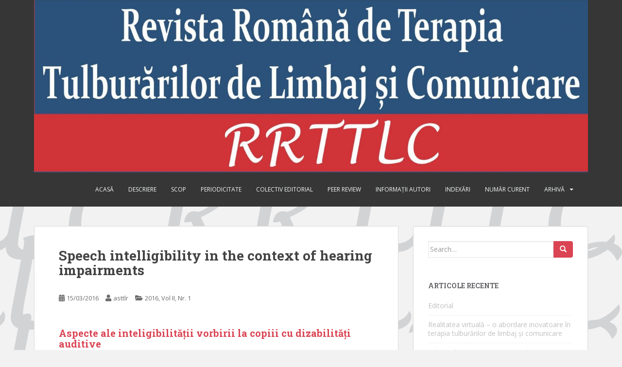

--- FILE ---
content_type: text/html; charset=UTF-8
request_url: https://www.rrttlc.ro/2016/03/15/317/
body_size: 7750
content:
<!doctype html>
<!--[if !IE]>
<html class="no-js non-ie" lang="ro-RO"> <![endif]-->
<!--[if IE 7 ]>
<html class="no-js ie7" lang="ro-RO"> <![endif]-->
<!--[if IE 8 ]>
<html class="no-js ie8" lang="ro-RO"> <![endif]-->
<!--[if IE 9 ]>
<html class="no-js ie9" lang="ro-RO"> <![endif]-->
<!--[if gt IE 9]><!-->
<html class="no-js" lang="ro-RO"> <!--<![endif]-->
<head>
<meta charset="UTF-8">
<meta name="viewport" content="width=device-width, initial-scale=1">
<meta name="theme-color" content="">
<link rel="profile" href="http://gmpg.org/xfn/11">

<title>Speech intelligibility in the context of hearing impairments &#8211; RRTTLC.RO</title>
<meta name='robots' content='max-image-preview:large' />
<link rel='dns-prefetch' href='//fonts.googleapis.com' />
<link rel='dns-prefetch' href='//s.w.org' />
<link rel="alternate" type="application/rss+xml" title="RRTTLC.RO &raquo; Flux" href="https://www.rrttlc.ro/feed/" />
<link rel="alternate" type="application/rss+xml" title="RRTTLC.RO &raquo; Flux comentarii" href="https://www.rrttlc.ro/comments/feed/" />
		<script type="text/javascript">
			window._wpemojiSettings = {"baseUrl":"https:\/\/s.w.org\/images\/core\/emoji\/13.1.0\/72x72\/","ext":".png","svgUrl":"https:\/\/s.w.org\/images\/core\/emoji\/13.1.0\/svg\/","svgExt":".svg","source":{"concatemoji":"https:\/\/www.rrttlc.ro\/wp-includes\/js\/wp-emoji-release.min.js?ver=5.8.12"}};
			!function(e,a,t){var n,r,o,i=a.createElement("canvas"),p=i.getContext&&i.getContext("2d");function s(e,t){var a=String.fromCharCode;p.clearRect(0,0,i.width,i.height),p.fillText(a.apply(this,e),0,0);e=i.toDataURL();return p.clearRect(0,0,i.width,i.height),p.fillText(a.apply(this,t),0,0),e===i.toDataURL()}function c(e){var t=a.createElement("script");t.src=e,t.defer=t.type="text/javascript",a.getElementsByTagName("head")[0].appendChild(t)}for(o=Array("flag","emoji"),t.supports={everything:!0,everythingExceptFlag:!0},r=0;r<o.length;r++)t.supports[o[r]]=function(e){if(!p||!p.fillText)return!1;switch(p.textBaseline="top",p.font="600 32px Arial",e){case"flag":return s([127987,65039,8205,9895,65039],[127987,65039,8203,9895,65039])?!1:!s([55356,56826,55356,56819],[55356,56826,8203,55356,56819])&&!s([55356,57332,56128,56423,56128,56418,56128,56421,56128,56430,56128,56423,56128,56447],[55356,57332,8203,56128,56423,8203,56128,56418,8203,56128,56421,8203,56128,56430,8203,56128,56423,8203,56128,56447]);case"emoji":return!s([10084,65039,8205,55357,56613],[10084,65039,8203,55357,56613])}return!1}(o[r]),t.supports.everything=t.supports.everything&&t.supports[o[r]],"flag"!==o[r]&&(t.supports.everythingExceptFlag=t.supports.everythingExceptFlag&&t.supports[o[r]]);t.supports.everythingExceptFlag=t.supports.everythingExceptFlag&&!t.supports.flag,t.DOMReady=!1,t.readyCallback=function(){t.DOMReady=!0},t.supports.everything||(n=function(){t.readyCallback()},a.addEventListener?(a.addEventListener("DOMContentLoaded",n,!1),e.addEventListener("load",n,!1)):(e.attachEvent("onload",n),a.attachEvent("onreadystatechange",function(){"complete"===a.readyState&&t.readyCallback()})),(n=t.source||{}).concatemoji?c(n.concatemoji):n.wpemoji&&n.twemoji&&(c(n.twemoji),c(n.wpemoji)))}(window,document,window._wpemojiSettings);
		</script>
		<style type="text/css">
img.wp-smiley,
img.emoji {
	display: inline !important;
	border: none !important;
	box-shadow: none !important;
	height: 1em !important;
	width: 1em !important;
	margin: 0 .07em !important;
	vertical-align: -0.1em !important;
	background: none !important;
	padding: 0 !important;
}
</style>
	<link rel='stylesheet' id='wp-block-library-css'  href='https://www.rrttlc.ro/wp-includes/css/dist/block-library/style.min.css?ver=5.8.12' type='text/css' media='all' />
<link rel='stylesheet' id='sparkling-bootstrap-css'  href='https://www.rrttlc.ro/wp-content/themes/sparkling/assets/css/bootstrap.min.css?ver=5.8.12' type='text/css' media='all' />
<link rel='stylesheet' id='sparkling-icons-css'  href='https://www.rrttlc.ro/wp-content/themes/sparkling/assets/css/fontawesome-all.min.css?ver=5.1.1.' type='text/css' media='all' />
<link rel='stylesheet' id='sparkling-fonts-css'  href='//fonts.googleapis.com/css?family=Open+Sans%3A400italic%2C400%2C600%2C700%7CRoboto+Slab%3A400%2C300%2C700&#038;ver=5.8.12' type='text/css' media='all' />
<link rel='stylesheet' id='sparkling-style-css'  href='https://www.rrttlc.ro/wp-content/themes/sparkling/style.css?ver=2.4.2' type='text/css' media='all' />
<script type='text/javascript' src='https://www.rrttlc.ro/wp-includes/js/jquery/jquery.min.js?ver=3.6.0' id='jquery-core-js'></script>
<script type='text/javascript' src='https://www.rrttlc.ro/wp-includes/js/jquery/jquery-migrate.min.js?ver=3.3.2' id='jquery-migrate-js'></script>
<script type='text/javascript' src='https://www.rrttlc.ro/wp-content/themes/sparkling/assets/js/vendor/bootstrap.min.js?ver=5.8.12' id='sparkling-bootstrapjs-js'></script>
<script type='text/javascript' src='https://www.rrttlc.ro/wp-content/themes/sparkling/assets/js/functions.js?ver=20180503' id='sparkling-functions-js'></script>
<link rel="https://api.w.org/" href="https://www.rrttlc.ro/wp-json/" /><link rel="alternate" type="application/json" href="https://www.rrttlc.ro/wp-json/wp/v2/posts/326" /><link rel="EditURI" type="application/rsd+xml" title="RSD" href="https://www.rrttlc.ro/xmlrpc.php?rsd" />
<link rel="wlwmanifest" type="application/wlwmanifest+xml" href="https://www.rrttlc.ro/wp-includes/wlwmanifest.xml" /> 
<meta name="generator" content="WordPress 5.8.12" />
<link rel="canonical" href="https://www.rrttlc.ro/2016/03/15/317/" />
<link rel='shortlink' href='https://www.rrttlc.ro/?p=326' />
<link rel="alternate" type="application/json+oembed" href="https://www.rrttlc.ro/wp-json/oembed/1.0/embed?url=https%3A%2F%2Fwww.rrttlc.ro%2F2016%2F03%2F15%2F317%2F" />
<link rel="alternate" type="text/xml+oembed" href="https://www.rrttlc.ro/wp-json/oembed/1.0/embed?url=https%3A%2F%2Fwww.rrttlc.ro%2F2016%2F03%2F15%2F317%2F&#038;format=xml" />
<style type="text/css"></style><style type="text/css">.recentcomments a{display:inline !important;padding:0 !important;margin:0 !important;}</style>		<style type="text/css">
				.navbar > .container .navbar-brand {
			color: #2b527a;
		}
		</style>
	<style type="text/css" id="custom-background-css">
body.custom-background { background-image: url("https://www.rrttlc.ro/wp-content/uploads/2017/06/background.png"); background-position: right top; background-size: auto; background-repeat: repeat; background-attachment: scroll; }
</style>
	<link rel="icon" href="https://www.rrttlc.ro/wp-content/uploads/2017/06/cropped-logo_site_2_mic-32x32.jpg" sizes="32x32" />
<link rel="icon" href="https://www.rrttlc.ro/wp-content/uploads/2017/06/cropped-logo_site_2_mic-192x192.jpg" sizes="192x192" />
<link rel="apple-touch-icon" href="https://www.rrttlc.ro/wp-content/uploads/2017/06/cropped-logo_site_2_mic-180x180.jpg" />
<meta name="msapplication-TileImage" content="https://www.rrttlc.ro/wp-content/uploads/2017/06/cropped-logo_site_2_mic-270x270.jpg" />

</head>

<body class="post-template-default single single-post postid-326 single-format-standard custom-background">
	<a class="sr-only sr-only-focusable" href="#content">Skip to main content</a>
<div id="page" class="hfeed site">

	<header id="masthead" class="site-header" role="banner">
		<nav class="navbar navbar-default
		" role="navigation">
			<div class="container">
				<div class="row">
					<div class="site-navigation-inner col-sm-12">
						<div class="navbar-header">


														<div id="logo">
																																<a href="https://www.rrttlc.ro/"><img src="https://www.rrttlc.ro/wp-content/uploads/2017/06/cropped-RRTTLC-1.jpg"  height="467" width="1500" alt="RRTTLC.RO"/></a>
																																</div><!-- end of #logo -->

							<button type="button" class="btn navbar-toggle" data-toggle="collapse" data-target=".navbar-ex1-collapse">
								<span class="sr-only">Toggle navigation</span>
								<span class="icon-bar"></span>
								<span class="icon-bar"></span>
								<span class="icon-bar"></span>
							</button>
						</div>



						<div class="collapse navbar-collapse navbar-ex1-collapse"><ul id="menu-2017-rrttlc-martie-vol-iii-nr-1" class="nav navbar-nav"><li id="menu-item-53" class="menu-item menu-item-type-post_type menu-item-object-page menu-item-home menu-item-53"><a href="https://www.rrttlc.ro/">Acasă</a></li>
<li id="menu-item-48" class="menu-item menu-item-type-post_type menu-item-object-page menu-item-48"><a href="https://www.rrttlc.ro/descriere/">Descriere</a></li>
<li id="menu-item-47" class="menu-item menu-item-type-post_type menu-item-object-page menu-item-47"><a href="https://www.rrttlc.ro/scop/">Scop</a></li>
<li id="menu-item-46" class="menu-item menu-item-type-post_type menu-item-object-page menu-item-46"><a href="https://www.rrttlc.ro/periodicitate/">Periodicitate</a></li>
<li id="menu-item-59" class="menu-item menu-item-type-post_type menu-item-object-page menu-item-59"><a href="https://www.rrttlc.ro/colectiv-editorial/">Colectiv Editorial</a></li>
<li id="menu-item-62" class="menu-item menu-item-type-post_type menu-item-object-page menu-item-62"><a href="https://www.rrttlc.ro/peer-review/">Peer review</a></li>
<li id="menu-item-65" class="menu-item menu-item-type-post_type menu-item-object-page menu-item-65"><a href="https://www.rrttlc.ro/informatii-autori/">Informații autori</a></li>
<li id="menu-item-133" class="menu-item menu-item-type-post_type menu-item-object-page menu-item-133"><a href="https://www.rrttlc.ro/indexari/">Indexări</a></li>
<li id="menu-item-70" class="menu-item menu-item-type-post_type menu-item-object-page menu-item-70"><a href="https://www.rrttlc.ro/numar-curent/">Număr curent</a></li>
<li id="menu-item-91" class="menu-item menu-item-type-post_type menu-item-object-page menu-item-has-children menu-item-91 dropdown"><a href="https://www.rrttlc.ro/arhiva/">Arhivă</a><span class="caret sparkling-dropdown"></span>
<ul role="menu" class=" dropdown-menu">
	<li id="menu-item-2653" class="menu-item menu-item-type-post_type menu-item-object-page menu-item-2653"><a href="https://www.rrttlc.ro/arhiva/2025-11-1/">2025-RRTTLC- Martie, Vol XI, Nr.1</a></li>
	<li id="menu-item-2547" class="menu-item menu-item-type-post_type menu-item-object-page menu-item-2547"><a href="https://www.rrttlc.ro/arhiva/2024-10-2/">2024-RRTTLC- Octombrie, Vol X, Nr.2</a></li>
	<li id="menu-item-2435" class="menu-item menu-item-type-post_type menu-item-object-page menu-item-2435"><a href="https://www.rrttlc.ro/arhiva/2024_rrttlc_vol_10_nr_1/">2024-RRTTLC- Martie, Vol X, Nr.1</a></li>
	<li id="menu-item-2250" class="menu-item menu-item-type-post_type menu-item-object-page menu-item-2250"><a href="https://www.rrttlc.ro/arhiva/2023-rrttlc-vol-9-nr-2/">2023-RRTTLC- Octombrie, Vol IX, Nr.2</a></li>
	<li id="menu-item-2238" class="menu-item menu-item-type-post_type menu-item-object-page menu-item-2238"><a href="https://www.rrttlc.ro/arhiva/2023-rrttlc-vol-9-nr-1/">2023-RRTTLC- Martie, Vol IX, Nr.1</a></li>
	<li id="menu-item-2028" class="menu-item menu-item-type-post_type menu-item-object-page menu-item-2028"><a href="https://www.rrttlc.ro/arhiva/2022-8-2/">2022-RRTTLC- Octombrie, Vol VIII, Nr.2</a></li>
	<li id="menu-item-1792" class="menu-item menu-item-type-post_type menu-item-object-page menu-item-1792"><a href="https://www.rrttlc.ro/arhiva/2022-rrttlc-martie-vol8-nr1/">2022-RRTTLC- Martie, Vol VIII, Nr.1</a></li>
	<li id="menu-item-1760" class="menu-item menu-item-type-post_type menu-item-object-page menu-item-1760"><a href="https://www.rrttlc.ro/arhiva/2021_vol7_nr2/">2021 RRTTLC – Octombrie, Vol VII, Nr. 2</a></li>
	<li id="menu-item-1610" class="menu-item menu-item-type-post_type menu-item-object-page menu-item-1610"><a href="https://www.rrttlc.ro/arhiva/2021-07-01/">2021 RRTTLC – Martie, Vol VII, Nr. 1</a></li>
	<li id="menu-item-1405" class="menu-item menu-item-type-post_type menu-item-object-page menu-item-1405"><a href="https://www.rrttlc.ro/arhiva/2020_06_2/">2020 RRTTLC –Octombrie, Vol VI, Nr. 2</a></li>
	<li id="menu-item-1297" class="menu-item menu-item-type-post_type menu-item-object-page menu-item-1297"><a href="https://www.rrttlc.ro/arhiva/2020_6_1/">2020 RRTTLC –Martie, Vol VI, Nr. 1</a></li>
	<li id="menu-item-1110" class="menu-item menu-item-type-post_type menu-item-object-page menu-item-1110"><a href="https://www.rrttlc.ro/arhiva/2019_v_2/">2019 RRTTLC – Octombrie, Vol V, Nr. 2</a></li>
	<li id="menu-item-987" class="menu-item menu-item-type-post_type menu-item-object-page menu-item-987"><a href="https://www.rrttlc.ro/arhiva/2019_v_1/">2019 RRTTLC – Martie, Vol V, Nr. 1</a></li>
	<li id="menu-item-943" class="menu-item menu-item-type-post_type menu-item-object-page menu-item-943"><a href="https://www.rrttlc.ro/arhiva/2018-vol4-nr2/">2018 RRTTLC – Octombrie, Vol IV, Nr. 2</a></li>
	<li id="menu-item-839" class="menu-item menu-item-type-post_type menu-item-object-page menu-item-839"><a href="https://www.rrttlc.ro/arhiva/2018-vol4-nr1/">2018 RRTTLC – Martie, Vol IV, Nr. 1</a></li>
	<li id="menu-item-680" class="menu-item menu-item-type-post_type menu-item-object-page menu-item-680"><a href="https://www.rrttlc.ro/arhiva/2017-vol3-nr2/">2017 RRTTLC – Octombrie, Vol III, Nr. 2</a></li>
	<li id="menu-item-449" class="menu-item menu-item-type-post_type menu-item-object-page menu-item-449"><a href="https://www.rrttlc.ro/arhiva/2017-vol3-nr1/">2017 RRTTLC – Martie, Vol III, Nr. 1</a></li>
	<li id="menu-item-94" class="menu-item menu-item-type-post_type menu-item-object-page menu-item-94"><a href="https://www.rrttlc.ro/arhiva/2016-vol2-nr2/">2016 RRTTLC – Octombrie, Vol II, Nr. 2.</a></li>
	<li id="menu-item-97" class="menu-item menu-item-type-post_type menu-item-object-page menu-item-97"><a href="https://www.rrttlc.ro/arhiva/2016-vol2-nr1/">2016 RRTTLC – Martie, Vol II, Nr. 1.</a></li>
	<li id="menu-item-101" class="menu-item menu-item-type-post_type menu-item-object-page menu-item-101"><a href="https://www.rrttlc.ro/arhiva/2015-rrttlc-octombrie-vol-i-nr-1/">2015 RRTTLC – Octombrie, Vol I, Nr. 1.</a></li>
</ul>
</li>
</ul></div>


					</div>
				</div>
			</div>
		</nav><!-- .site-navigation -->
	</header><!-- #masthead -->

	<div id="content" class="site-content">

		<div class="top-section">
								</div>

		<div class="container main-content-area">
						<div class="row side-pull-left">
				<div class="main-content-inner col-sm-12 col-md-8">

	<div id="primary" class="content-area">
		<main id="main" class="site-main" role="main">

		<article id="post-326" class="post-326 post type-post status-publish format-standard hentry category-martie_2016 tag-auditory-verbal-therapy tag-cochlear-implant tag-hearing-aids tag-hearing-impairment tag-speech-and-language tag-speech-intelligibility">
		<div class="post-inner-content">
		<header class="entry-header page-header">

			<h1 class="entry-title ">Speech intelligibility in the context of hearing impairments</h1>

			<div class="entry-meta">
				<span class="posted-on"><i class="fa fa-calendar-alt"></i> <a href="https://www.rrttlc.ro/2016/03/15/317/" rel="bookmark"><time class="entry-date published" datetime="2016-03-15T00:02:00+03:00">15/03/2016</time><time class="updated" datetime="2018-02-05T11:55:16+03:00">05/02/2018</time></a></span><span class="byline"> <i class="fa fa-user"></i> <span class="author vcard"><a class="url fn n" href="https://www.rrttlc.ro/author/asttlr/">asttlr</a></span></span>
								<span class="cat-links"><i class="fa fa-folder-open"></i>
				 <a href="https://www.rrttlc.ro/category/martie_2016/" rel="category tag">2016, Vol II, Nr. 1</a>				</span>
								
			</div><!-- .entry-meta -->
		</header><!-- .entry-header -->

		<div class="entry-content">
			<h3>Aspecte ale inteligibilităţii vorbirii la copiii cu dizabilități auditive</h3>
<h4>Speech intelligibility in the context of hearing impairments</h4>
<p><em><strong>Liana Angela (ROȘCA) MUŞUŢAN</strong><br />
<strong>Abstract</strong><br />
</em></p>
<div><em>Speech intelligibility of people with hearing disability, who are using a conventional or digital hearing aid or a cochlear implant, is an essential factor that interferes in the communication process with people with normal hearing. Without being understood oral language cannot be an efficient and safe way in the communication process, and in this case, the language cannot exercise its primary function of communication.<br />
The current study aims to highlight the degree of development of speech intelligibility for students with hearing disability who are using digital hearing aids and those with cochlear implants. Recordings were made with students reading lists of words and sentences, witch played to three inexperienced listeners that had to write down (transcription) the words correctly perceived from the students reading. To establish the speech intelligibility, has been applied The Speech Intelligibility Rating Scale (SIR).<br />
The main reason for the selection of this topic is to show that speech intelligibility of children with digital hearing aids and cochlear implant is influenced by many factors that have an impact on oral language development. Among them there are: the type of hearing aid used, the degree of hearing loss, the communication mode used, the beginning of intervention for recovery. Speech intelligibility of students with hearing disability can be improved by applying appropriate strategies and individualized recovery.</em></div>
<p><strong>Keywords: hearing impairment, speech intelligibility, cochlear implant, hearing aids, speech and language, auditory-verbal therapy<br />
<img class="bbcode" src="http://www.asttlr.ro/e107_images/custom/pdf_imag_site.jpg" alt="" /></strong><strong><a href="http://www.asttlr.ro/e107_files/reviste/rrttlc2/11_aspecte_musutan.pdf">pdf</a></strong></p>
<p><strong>DOI: <a href="https://doi.org/10.26744/rrttlc.2016.2.1.11">10.26744/rrttlc.2016.2.1.11</a></strong></p>
<p><strong>Published on line: 15/03/2016</strong></p>
<p><strong>References:</strong></p>
<p>&nbsp;</p>
<p>Anca, M.(2000). <em>Intervenţii psihopedagogice în antrenarea funcţilor auditiv verbale, </em>Cluj-Napoca: Presa Universitară Clujeană.</p>
<p>Anca, M.  (2001<em>). Psihologia deficienţilor de auz,  </em>Cluj-Napoca: Presa Universitară Clujeană, Cluj-Napoca.</p>
<p>Anca, M. (2010)<em>.</em> Criterii și metode utilizate în evaluarea copiilor cu implant cohlear  în <em>Dinamica educaţiei speciale</em>, Cluj-Napoca: Presa Universitară Clujeană.</p>
<p>Bernstein, L.E.,Goldstein, M.H., Mahshie, J. J. (1988). Speech training aids for hearing-impaired individuals<em>, </em><em>Journal of Rehabilitation Research and Development, </em>Vol . 25,  No .4.</p>
<p>Bodea Hațegan, C. (2015). Dizabilitățile auditive, în Roșan, A. (2015). <em>Psihopedagogia specială</em>. Modele de evaluare și intervenție, Iași: Polirom, p. 124-151.</p>
<p>Bodea Haţegan, C. (2013<em>). Tulburări de voce și vorbire. Evaluare și intervenţie. </em>Presa Universitară Clujeană, Cluj-Napoca.</p>
<p>Haţegan, C. (2010)<em>. <strong>Repere psihopedagogice ale terapiei auditiv-verbale în condiţiile implantării cohleare, </strong></em><strong>în Dinamica educaţiei  speciale, </strong> Cluj-Napoca: Presa Universitară Clujeană.</p>
<p>Hodge, M., Whitehill, T. (2010).<em> Intelligibility Impairments,  </em>The Handbook of Language and Speech Disorders,  United Kingdom: Wiley – Blackwell Publishing, disponibil pe: <a href="http://books.google.ro/books">http://books.google.ro/books</a></p>
<p><strong>Markides, A. (1983), <em> The Speech of hearing-impaired children, </em>Manchester: </strong><strong>Manchester University Press disponibil pe: </strong><a href="http://books.google.ro/books"><strong>http://books.google.ro/books</strong></a></p>
<p>Osberger, M. J. (1992), <em>Speech Intelligibility in the hearing-impaired: research and clinical implication, </em>în Raymond D. K (1992). Intelligibility in Speech Disorder, Amsterdam: John Benjamin Publishing.</p>
					</div><!-- .entry-content -->

		<footer class="entry-meta">

					  <!-- tags -->
		  <div class="tagcloud">

				<a href="https://www.rrttlc.ro/tag/auditory-verbal-therapy/">auditory-verbal therapy</a> <a href="https://www.rrttlc.ro/tag/cochlear-implant/">cochlear implant</a> <a href="https://www.rrttlc.ro/tag/hearing-aids/">hearing aids</a> <a href="https://www.rrttlc.ro/tag/hearing-impairment/">hearing impairment</a> <a href="https://www.rrttlc.ro/tag/speech-and-language/">speech and language</a> <a href="https://www.rrttlc.ro/tag/speech-intelligibility/">speech intelligibility</a> 
		  </div>
		  <!-- end tags -->
			
		</footer><!-- .entry-meta -->
	</div>

	
</article><!-- #post-## -->

	<nav class="navigation post-navigation" role="navigation" aria-label="Articole">
		<h2 class="screen-reader-text">Navigare în articole</h2>
		<div class="nav-links"><div class="nav-previous"><a href="https://www.rrttlc.ro/2016/03/15/330/" rel="prev"><i class="fa fa-chevron-left"></i> <span class="post-title">Intervention programs for children with dyscalculia risk</span></a></div><div class="nav-next"><a href="https://www.rrttlc.ro/2016/03/15/322/" rel="next"><span class="post-title">The impact of acoustic environment on communication in classroom setting <i class="fa fa-chevron-right"></i></span></a></div></div>
	</nav>
		</main><!-- #main -->
	</div><!-- #primary -->

</div><!-- close .main-content-inner -->
<div id="secondary" class="widget-area col-sm-12 col-md-4" role="complementary">
	<div class="well">
				<aside id="search-2" class="widget widget_search">
<form role="search" method="get" class="form-search" action="https://www.rrttlc.ro/">
  <div class="input-group">
	  <label class="screen-reader-text" for="s">Search for:</label>
	<input type="text" class="form-control search-query" placeholder="Search&hellip;" value="" name="s" title="Search for:" />
	<span class="input-group-btn">
	  <button type="submit" class="btn btn-default" name="submit" id="searchsubmit" value="Search"><span class="glyphicon glyphicon-search"></span></button>
	</span>
  </div>
</form>
</aside>
		<aside id="recent-posts-2" class="widget widget_recent_entries">
		<h3 class="widget-title">Articole recente</h3>
		<ul>
											<li>
					<a href="https://www.rrttlc.ro/2025/10/31/11-2-01/">Editorial</a>
									</li>
											<li>
					<a href="https://www.rrttlc.ro/2025/10/31/11-2-02/">Realitatea virtuală &#8211; o abordare inovatoare în terapia tulburărilor de limbaj și comunicare</a>
									</li>
											<li>
					<a href="https://www.rrttlc.ro/2025/10/31/11-2-03/">Tehnici de muzicoterapie neurologică pentru dezvoltarea limbajului  la copiii cu tulburare din spectrul autismului</a>
									</li>
											<li>
					<a href="https://www.rrttlc.ro/2025/10/31/11-2-04/">Particularități ale limbajului și atenției elevilor în contextul expunerii la ecrane</a>
									</li>
											<li>
					<a href="https://www.rrttlc.ro/2025/10/31/11-2-05/">Influența comportamentului alimentar timpuriu asupra riscului de dezvoltare a unui palat dur gotic</a>
									</li>
					</ul>

		</aside><aside id="recent-comments-2" class="widget widget_recent_comments"><h3 class="widget-title">Comentarii recente</h3><ul id="recentcomments"></ul></aside><aside id="archives-2" class="widget widget_archive"><h3 class="widget-title">Arhive</h3>
			<ul>
					<li><a href='https://www.rrttlc.ro/2025/10/'>octombrie 2025</a></li>
	<li><a href='https://www.rrttlc.ro/2025/03/'>martie 2025</a></li>
	<li><a href='https://www.rrttlc.ro/2024/10/'>octombrie 2024</a></li>
	<li><a href='https://www.rrttlc.ro/2024/03/'>martie 2024</a></li>
	<li><a href='https://www.rrttlc.ro/2023/10/'>octombrie 2023</a></li>
	<li><a href='https://www.rrttlc.ro/2023/03/'>martie 2023</a></li>
	<li><a href='https://www.rrttlc.ro/2022/10/'>octombrie 2022</a></li>
	<li><a href='https://www.rrttlc.ro/2022/03/'>martie 2022</a></li>
	<li><a href='https://www.rrttlc.ro/2021/10/'>octombrie 2021</a></li>
	<li><a href='https://www.rrttlc.ro/2021/03/'>martie 2021</a></li>
	<li><a href='https://www.rrttlc.ro/2020/10/'>octombrie 2020</a></li>
	<li><a href='https://www.rrttlc.ro/2020/03/'>martie 2020</a></li>
	<li><a href='https://www.rrttlc.ro/2019/10/'>octombrie 2019</a></li>
	<li><a href='https://www.rrttlc.ro/2019/03/'>martie 2019</a></li>
	<li><a href='https://www.rrttlc.ro/2018/10/'>octombrie 2018</a></li>
	<li><a href='https://www.rrttlc.ro/2018/03/'>martie 2018</a></li>
	<li><a href='https://www.rrttlc.ro/2017/10/'>octombrie 2017</a></li>
	<li><a href='https://www.rrttlc.ro/2017/06/'>iunie 2017</a></li>
	<li><a href='https://www.rrttlc.ro/2017/03/'>martie 2017</a></li>
	<li><a href='https://www.rrttlc.ro/2016/10/'>octombrie 2016</a></li>
	<li><a href='https://www.rrttlc.ro/2016/03/'>martie 2016</a></li>
	<li><a href='https://www.rrttlc.ro/2015/10/'>octombrie 2015</a></li>
			</ul>

			</aside><aside id="categories-2" class="widget widget_categories"><h3 class="widget-title">Categorii</h3>
			<ul>
					<li class="cat-item cat-item-62"><a href="https://www.rrttlc.ro/category/octombrie-2015/" title="Numarul1/2015">2015, Vol I, Nr.1</a>
</li>
	<li class="cat-item cat-item-145"><a href="https://www.rrttlc.ro/category/martie_2016/" title="Numarul1/2016">2016, Vol II, Nr. 1</a>
</li>
	<li class="cat-item cat-item-100"><a href="https://www.rrttlc.ro/category/octombrie_2016/" title="Numarul2/2016">2016, Vol II, Nr.2</a>
</li>
	<li class="cat-item cat-item-8"><a href="https://www.rrttlc.ro/category/martie-2017/" title="Numarul 1/2017">2017, Vol III, Nr. 1</a>
</li>
	<li class="cat-item cat-item-188"><a href="https://www.rrttlc.ro/category/octombrie_2017/" title="Numarul 2/2017">2017,Vol III, Nr. 2</a>
</li>
	<li class="cat-item cat-item-221"><a href="https://www.rrttlc.ro/category/martie-2018/" title="Numarul 1/2018">2018, Vol IV, Nr. 1</a>
</li>
	<li class="cat-item cat-item-253"><a href="https://www.rrttlc.ro/category/octombrie-2018/" title="Numarul 2/2018">2018, Vol IV, Nr. 2</a>
</li>
	<li class="cat-item cat-item-283"><a href="https://www.rrttlc.ro/category/octombrie-2019/" title="Numarul2/2019">2019, Vol V, Nr.2</a>
</li>
	<li class="cat-item cat-item-277"><a href="https://www.rrttlc.ro/category/martie-2019/" title="Numarul 1/2019">2019,Vol V, Nr 1.</a>
</li>
	<li class="cat-item cat-item-324"><a href="https://www.rrttlc.ro/category/octombrie-2020/" title="Num[rul 2/2020">2020, Vol VI, Nr 2</a>
</li>
	<li class="cat-item cat-item-300"><a href="https://www.rrttlc.ro/category/martie-2020/" title="Numarul 1/2020">2020, Vol VI, Nr.1</a>
</li>
	<li class="cat-item cat-item-348"><a href="https://www.rrttlc.ro/category/martie-2021/" title="Numarul1/2021">2021,Vol VII, Nr.1</a>
</li>
	<li class="cat-item cat-item-381"><a href="https://www.rrttlc.ro/category/octombrie_2021/" title="Numarul 2/2021">2021,Vol VII, Nr.2</a>
</li>
	<li class="cat-item cat-item-400"><a href="https://www.rrttlc.ro/category/martie-2022/" title="Numărul 1/2022">2022,Vol VIII, Nr.1</a>
</li>
	<li class="cat-item cat-item-420"><a href="https://www.rrttlc.ro/category/octombrie_2022/" title="Numarul 2/2022">2022,Vol VIII, Nr.2</a>
</li>
	<li class="cat-item cat-item-439"><a href="https://www.rrttlc.ro/category/martie2023/" title="Numărul 1/2023">2023, Vol IX, Nr 1</a>
</li>
	<li class="cat-item cat-item-458"><a href="https://www.rrttlc.ro/category/octombrie-2023/" title="Numarul2/2023">2023, Vol IX, Nr 2</a>
</li>
	<li class="cat-item cat-item-515"><a href="https://www.rrttlc.ro/category/octombrie-2024/" title="Numarul 2/2024">2024, Vol X, Nr 2</a>
</li>
	<li class="cat-item cat-item-487"><a href="https://www.rrttlc.ro/category/martie-2024/" title="Numarul 1/2024">2024, Vol X, Nr. 1</a>
</li>
	<li class="cat-item cat-item-535"><a href="https://www.rrttlc.ro/category/martie-2015/" title="Numarul1/2025">2025, Vol XI, Nr. 1</a>
</li>
	<li class="cat-item cat-item-562"><a href="https://www.rrttlc.ro/category/octombrie-2025/" title="Numarul2/2025">2025, Vol XI, Nr. 2</a>
</li>
	<li class="cat-item cat-item-1"><a href="https://www.rrttlc.ro/category/uncategorized/">Uncategorized</a>
</li>
			</ul>

			</aside><aside id="meta-2" class="widget widget_meta"><h3 class="widget-title">Meta</h3>
		<ul>
						<li><a href="https://www.rrttlc.ro/wp-login.php">Autentificare</a></li>
			<li><a href="https://www.rrttlc.ro/feed/">Flux intrări</a></li>
			<li><a href="https://www.rrttlc.ro/comments/feed/">Flux comentarii</a></li>

			<li><a href="https://ro.wordpress.org/">WordPress.org</a></li>
		</ul>

		</aside>	</div>
</div><!-- #secondary -->
		</div><!-- close .row -->
	</div><!-- close .container -->
</div><!-- close .site-content -->

	<div id="footer-area">
		<div class="container footer-inner">
			<div class="row">
				
				</div>
		</div>

		<footer id="colophon" class="site-footer" role="contentinfo">
			<div class="site-info container">
				<div class="row">
										<nav role="navigation" class="col-md-6">
											</nav>
					<div class="copyright col-md-6">
						sparkling						Temă de <a href="http://colorlib.com/" target="_blank" rel="nofollow noopener">Colorlib</a> Susținut de <a href="http://wordpress.org/" target="_blank">WordPress</a>					</div>
				</div>
			</div><!-- .site-info -->
			<div class="scroll-to-top"><i class="fa fa-angle-up"></i></div><!-- .scroll-to-top -->
		</footer><!-- #colophon -->
	</div>
</div><!-- #page -->

		<script type="text/javascript">
		  jQuery(document).ready(function ($) {
			if ($(window).width() >= 767) {
			  $('.navbar-nav > li.menu-item > a').click(function () {
				if ($(this).attr('target') !== '_blank') {
				  window.location = $(this).attr('href')
				}
			  })
			}
		  })
		</script>
	<script type='text/javascript' src='https://www.rrttlc.ro/wp-content/themes/sparkling/assets/js/skip-link-focus-fix.min.js?ver=20140222' id='sparkling-skip-link-focus-fix-js'></script>
<script type='text/javascript' src='https://www.rrttlc.ro/wp-includes/js/wp-embed.min.js?ver=5.8.12' id='wp-embed-js'></script>

</body>
</html>
